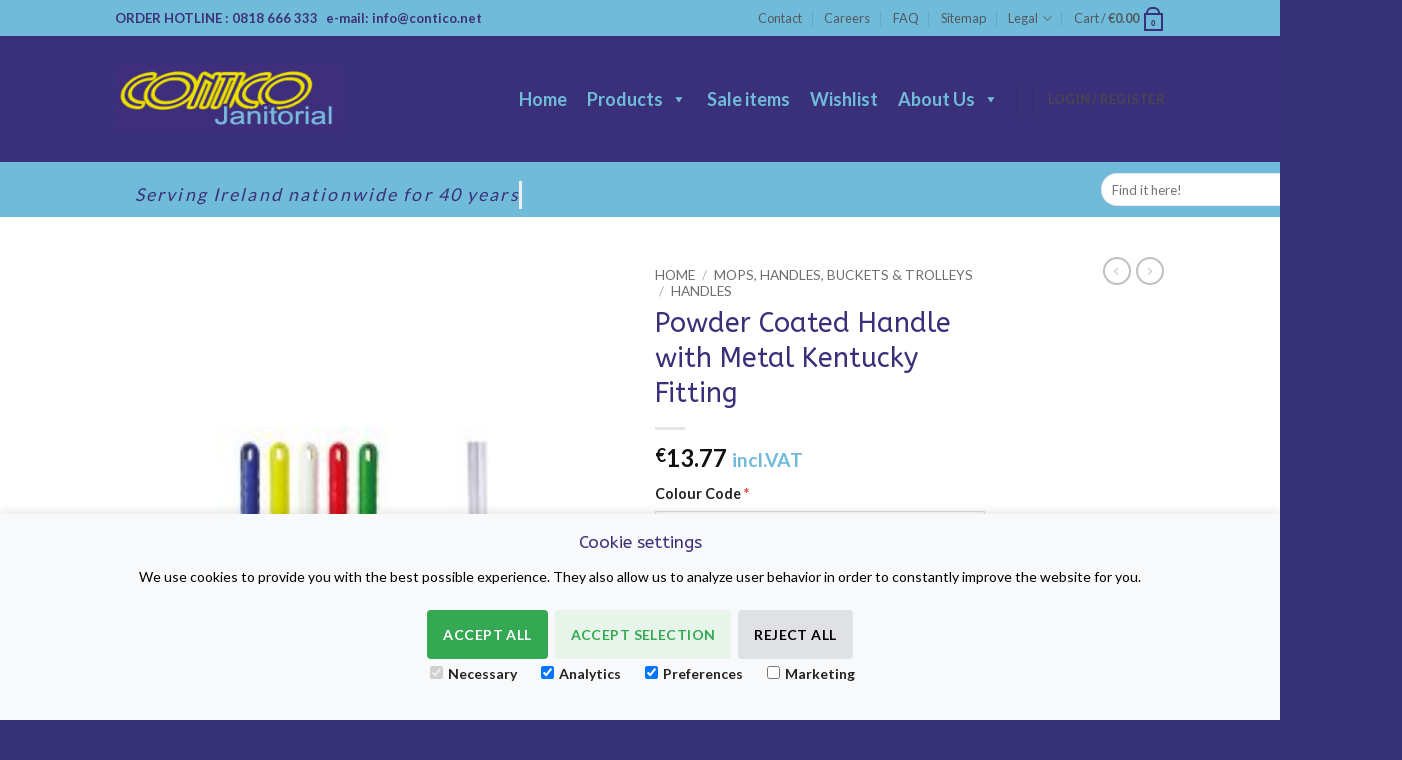

--- FILE ---
content_type: text/css
request_url: https://www.contico.net/wp-content/plugins/woocommerce-gateway-zing-master/assets/css/zing-style.css?ver=2.0
body_size: 1994
content:
@import url(https://fonts.googleapis.com/css?family=Roboto);
div.form-head {
    background-color: #e4e4e4;
    font-family: Roboto, sans-serif;
    font-size: 60px;
    color: #000;
    font-weight: 300;
    text-align: center;
    margin: 0 auto 30px;
    width: 100%;
    height: 80px;
    display: block;
}
.wpwl-form {
    max-width: 480px !important;
    margin: 0 auto 2px !important;
    padding: 15px !important;
    color: #777 !important;
    border-radius: 4px !important;
}
.wpwl-form-card .wpwl-group,
.wpwl-form-directDebit .wpwl-group {
    padding: 10px;
    margin: 0;
}
.wpwl-form-card .wpwl-group-cvv,
.wpwl-form-card .wpwl-group-expiry,
.wpwl-form-directDebit .wpwl-group-cvv,
.wpwl-form-directDebit .wpwl-group-expiry {
    width: 50%;
    float: left;
}
.wpwl-container {
    max-width: 600px;
    margin: 0 auto;
}
.wpwl-control {
    height: 44px !important;
    font-family: Roboto, sans-serif !important;
    font-size: 16px;
    color: #777 !important;
    background-color: #fff !important;
    border: 1px solid #ddd !important;
    border-radius: 1px !important;
    padding: 4px !important;
    width: 100% !important;
    box-shadow: none !important;
}
.wpwl-control-cardHolder::placeholder,
.wpwl-control-expiry::placeholder {
    color: #777;
    font-family: Roboto, sans-serif;
    font-size: 16px;
    font-weight: 400;
    font-style: normal;
}
.wpwl-group.wpwl-group-cardHolder {
    clear: left;
}
.wpwl-group.wpwl-group-brand {
    position: relative;
}
.wpwl-group-button {
    padding: 20px 10px !important;
}
.wpwl-group.wpwl-group-submit.wpwl-clearfix {
    clear: both;
}
.wpwl-button {
    margin-top: 10px !important;
    padding: 0 15px;
}
.btn_cancel {
    float: left;
    color: #fff;
    background-color: #aaa;
    border-color: #999;
    border-radius: 4px;
}
.btn_cancel:hover {
    color: #fff;
    background-color: #999;
}
.testmode {
    margin: 0 auto 1px auto !important;
    padding: 3px 0 3px 0;
    width: 100%;
    font-size: 13px !important;
    font-weight: 700;
    color: red !important;
    background-color: #fba;
    text-align: center;
    border-bottom: red solid 3px;
    max-width: 480px;
}
.wpwl-brand,
.wpwl-label-brand,
.wpwl-wrapper-brand {
    display: none;
}

.wpwl-brand,
.wpwl-label-brand,
.wpwl-wrapper-brand {
    display: none;
}

.wpwl-control-cvv{
    border-radius: 6px!important;
}

#wpwl-registrations .wpwl-brand,
#wpwl-registrations .wpwl-label-brand,
#wpwl-registrations .wpwl-wrapper-brand {
    display: block;
}

#wpwl-registrations .wpwl-wrapper-registration-details{
    display: flex;
    flex-direction: column-reverse;
}

#wpwl-registrations .wpwl-brand-VISA {
    margin-top: 4px;
}

#wpwl-registrations .wpwl-registration {
    display: flex;
}

.wpwl-wrapper-submit {
    display: flex;
    flex-flow: wrap;
}
.wpwl-wrapper-submit div,
.wpwl-wrapper-submit a {
    flex: 0 0 50%;
}
#wpwl-registrations .wpwl-wrapper-registration-cvv{
    width:19%;
}
#wpwl-registrations .wpwl-group-registration{
    border: 2px solid #cccccc;
    border-radius: 10px;
}
#wpwl-registrations .wpwl-selected {
    border-color: #28a745 !important;
}
#wpwl-registrations .wpwl-wrapper-registration{
    color:#383838;
}
#wpwl-registrations .wpwl-wrapper-registration span{
    font-size: small;
    color:#666666;
}

.wpwl-popover-content{
    display: none;
}


@media (max-width: 480px) {
    #wpwl-registrations .wpwl-registration{
        flex-wrap: wrap;
    }
    #wpwl-registrations .wpwl-wrapper-registration-cvv{
        width:100%;
    }
    #wpwl-registrations iframe.wpwl-control-cvv{
        width: 50%!important;
        margin-left:auto;
    }
}

.wpwl-wrapper-submit button {
    flex: 0 0 30%;
    margin-left: auto;
}

.wpwl-brand-card {
    float: right;
    width: 38px;
    height: 25px;
    margin-left: 1px;
    background-size: 38px 25px !important;
}
.wpwl-brand-GENERIC {
    background: url(../images/general/generic.svg) no-repeat top left;
}
.wpwl-brand-VISA {
    background: url(../images/general/visa.svg) no-repeat top left;
}
.wpwl-brand-MASTER {
    background: url(../images/general/master.svg) no-repeat top left;
}
.wpwl-brand-MAESTRO {
    background: url(../images/general/maestro.svg) no-repeat top left;
}
.wpwl-brand-AMEX {
    background: url(../images/general/amex.svg) no-repeat top left;
}
.wpwl-brand-DINERS {
    background: url(../images/general/diners.svg) no-repeat top left;
}
.wpwl-brand-JCB {
    background: url(../images/general/jcb.svg) no-repeat top left;
}
.wpwl-wrapper {
    width: 100%;
}
div#d1,
div#d2,
div#d3 {
    width: 50%;
}
div#d1 img,
div#d2 img,
div#d3 img {
    display: block;
    height: 40px;
}
div#banner {
    display: flex;
    margin-top: 20px;
}
div#d1 img,
div#d2 img,
div#d3 img {
    margin-left: auto;
    margin-right: auto;
    border: 1px solid #ddd;
    padding: 5px;
    border-radius: 5px;
    width: 100%;
}
div#d1,
div#d2 {
    padding-right: 2%;
}
div#d3 {
    padding-right: 0;
}
#zing_payment_mode.test {
    max-width: 500px;
    margin-left: auto;
    margin-right: auto;
    background: red;
    padding: 0 10px 10px;
}
#zing_payment_mode.live {
    max-width: 500px;
    margin-left: auto;
    margin-right: auto;
    background: #fff;
}
#zing_payment_container {
    background: #fff;
}
span.testmode {
    font-size: small;
    color: #fff;
    text-align: center;
}
div#zing_merchant_info {
    max-width: 480px;
    margin-left: auto;
    margin-right: auto;
    padding: 0 0 10px;
    font-family: Roboto, sans-serif;
    font-size: 13px;
}
div#zing_banner {
    max-width: 1074px;
    display: flex;
    margin: 10px auto;
    padding-bottom: 20px;
}
#zing_banner .zing {
    width: 20%;
    border-right: solid #ccc 2px;
}
#zing_banner .zing_threeds {
    width: 25%;
    display: flex;
    border-right: solid #ccc 2px;
}
#zing_banner .zing_cards {
    width: 35%;
    display: flex;
    border-right: solid #ccc 2px;
}
#zing_banner .zing_bank {
    width: 20%;
}
.zing img {
    height: 30px !important;
    display: block;
    margin: auto;
}
.zing_threeds img {
    width: 40%;
    height: 25px !important;
    display: block;
    margin: auto;
    margin-top: 3px;
}
.zing_cards img {
    height: 30px !important;
    display: block;
    margin: auto;
}
.zing_bank img {
    height: 30px !important;
    display: block;
    margin: auto;
    max-width: 80%;
}

textarea.logs_textarea {
    background: rgb(35 40 45); 
    color: #fff; 
    text-shadow: 1px 0px #9bcbf7;
}


.zingg-success-text {
    color: #46b450;
}

.zingg-error-text {
    color: #dc3232;
}

.zingg-warning-text {
    color: #ffc107;
}

table.requires-table {
    min-width: 400px;
}

table.requires-table td {
    font-weight: 600;
}

@media (max-width: 480px) {
    div#zing_banner {
        flex-flow: row wrap;
        display: flex;
    }
    #zing_banner .zing {
        order: 2;
        width: 35%;
        padding-left: 10px;
        border: none;
    }
    #zing_banner .zing_threeds {
        order: 3;
        width: 30%;
        padding-left: 5px;
        padding-right: 5px;
        display: inline-flex;
        border: none;
    }
    #zing_banner .zing_cards {
        order: 1;
        width: 100%;
        border: none;
        padding: 0 5px 10px 5px;
    }
    #zing_banner .zing_bank {
        order: 4;
        width: 35%;
        display: block;
    }
    .zing img {
        width: unset;
        height: 20px !important;
        display: block;
    }
    .zing_cards img {
        height: 25px !important;
    }
    .zing_threeds img {
        width: 40%;
        height: 20px !important;
    }
    .zing_bank img {
        width: unset;
        height: 20px !important;
        display: block;
    }
    .wpwl-control {
        height: 50px !important;
        border-radius: 5px !important;
    }
    .wpwl-group-brand {
        padding: 1px 1px 5px 1px !important;
    }
    .wpwl-button-pay {
        width: 100%;
        height: 50px;
        padding: 0.8em 1.8em !important;
    }
    .wpwl-brand-card {
        float: right;
        width: 53px;
        height: 30px;
        margin-left: 1px;
    }
    .wpwl-brand-custom {
        background-size: 53px 30px;
    }
    .wpwl-label-brand,
    .wpwl-wrapper-brand {
        display: none;
    }
    .wpwl-button-cancel {
        display: none;
        padding: 0.8em 1.8em !important;
    }
}

@media screen and (max-width: 480px) {
    .zing-basket {
        padding-top: 2rem;
        border-top: 1px solid black !important;
        padding-bottom: 0.6rem;
        border-bottom: 1px solid black !important;
        display: flex !important;
        line-height: 2.8rem;
    }
    .zing-basket .on {
        display: block !important;
        padding: 0;
    }
    .zing-basket .product-thumbnail img {
        margin: 0;
    }
}


--- FILE ---
content_type: text/css
request_url: https://www.contico.net/wp-content/themes/flatsome-child/style.css?ver=3.0
body_size: 612
content:
/*
Theme Name: Flatsome Child
Description: This is a child theme for Flatsome Theme
Author: UX Themes
Template: flatsome
Version: 3.0
*/

/*************** ADD CUSTOM CSS HERE.   ***************/


.cookie-consent-banner {
    display: none;
    position: fixed;
    bottom: 0;
    left: 0;
    right: 0;
    background-color: #f8f9fa;
    box-shadow: 0 -2px 10px rgba(0, 0, 0, 0.1);
    color: black;
    padding: 15px;
    font-size: 14px;
    text-align: center;
    z-index: 1000;
}

.cookie-consent-button {
    border: none;
    padding: 8px 16px;
    text-align: center;
    text-decoration: none;
    display: inline-block;
    font-size: 14px;
    margin: 4px 2px;
    cursor: pointer;
    border-radius: 4px;
}

.cookie-consent-button:hover {
    box-shadow: 0 -2px 5px rgba(0, 0, 0, 0.2);
}

.cookie-consent-button:active {
    opacity: .5;
}

.cookie-consent-button.btn-success {
    background-color: #34a853;
    color: white;
}

.cookie-consent-button.btn-grayscale {
    background-color: #dfe1e5;
    color: black;
}

.cookie-consent-button.btn-outline {
    background-color: #e6f4ea;
    color: #34a853;
}

.cookie-consent-options {
    display: flex;
    justify-content: center;
    flex-wrap: wrap;
    margin-bottom: 10px;
}

.cookie-consent-options label {
    margin: 0 10px;
    font-size: 14px;
}

.cookie-consent-options input {
    margin-right: 5px;
}

@media only screen and (max-width: 48em) {
/*************** ADD MOBILE ONLY CSS HERE  ***************/


}